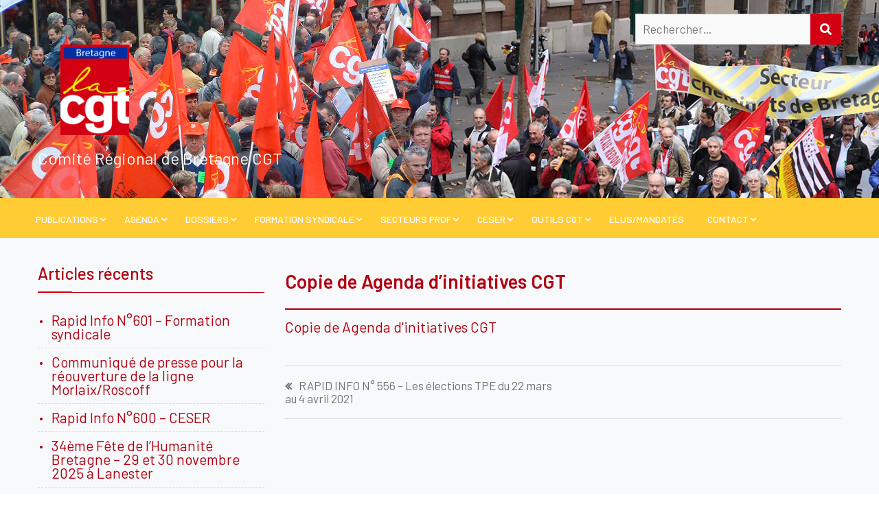

--- FILE ---
content_type: text/html; charset=UTF-8
request_url: https://cgt-bretagne.fr/2021/02/17/elections-dans-les-tpe-22-mars-au-4-avril-2021/copie-de-agenda-dinitiatives-cgt-3/
body_size: 12214
content:
<!DOCTYPE html>
<html lang="fr-FR"><head>
<meta charset="UTF-8">
<meta name="viewport" content="width=device-width, initial-scale=1">
<link rel="profile" href="http://gmpg.org/xfn/11">
<link rel="pingback" href="https://cgt-bretagne.fr/xmlrpc.php">
<title>Copie de Agenda d&rsquo;initiatives CGT &#8211; Comité Régional de Bretagne CGT</title>
<meta name='robots' content='max-image-preview:large' />
<style>img:is([sizes="auto" i], [sizes^="auto," i]) { contain-intrinsic-size: 3000px 1500px }</style>
<link rel='dns-prefetch' href='//cdn.wpcharms.com' />
<link rel='dns-prefetch' href='//fonts.googleapis.com' />
<link rel="alternate" type="application/rss+xml" title="Comité Régional de Bretagne CGT &raquo; Flux" href="https://cgt-bretagne.fr/feed/" />
<link rel="alternate" type="application/rss+xml" title="Comité Régional de Bretagne CGT &raquo; Flux des commentaires" href="https://cgt-bretagne.fr/comments/feed/" />
<link rel="alternate" type="application/rss+xml" title="Comité Régional de Bretagne CGT &raquo; Copie de Agenda d&rsquo;initiatives CGT Flux des commentaires" href="https://cgt-bretagne.fr/2021/02/17/elections-dans-les-tpe-22-mars-au-4-avril-2021/copie-de-agenda-dinitiatives-cgt-3/feed/" />
<!-- <link rel='stylesheet' id='wp-block-library-css' href='https://cgt-bretagne.fr/wp-includes/css/dist/block-library/style.min.css?ver=6.8.3' type='text/css' media='all' /> -->
<link rel="stylesheet" type="text/css" href="//cgt-bretagne.fr/wp-content/cache/wpfc-minified/g2tswrv5/aei71.css" media="all"/>
<style id='classic-theme-styles-inline-css' type='text/css'>
/*! This file is auto-generated */
.wp-block-button__link{color:#fff;background-color:#32373c;border-radius:9999px;box-shadow:none;text-decoration:none;padding:calc(.667em + 2px) calc(1.333em + 2px);font-size:1.125em}.wp-block-file__button{background:#32373c;color:#fff;text-decoration:none}
</style>
<style id='global-styles-inline-css' type='text/css'>
:root{--wp--preset--aspect-ratio--square: 1;--wp--preset--aspect-ratio--4-3: 4/3;--wp--preset--aspect-ratio--3-4: 3/4;--wp--preset--aspect-ratio--3-2: 3/2;--wp--preset--aspect-ratio--2-3: 2/3;--wp--preset--aspect-ratio--16-9: 16/9;--wp--preset--aspect-ratio--9-16: 9/16;--wp--preset--color--black: #000000;--wp--preset--color--cyan-bluish-gray: #abb8c3;--wp--preset--color--white: #ffffff;--wp--preset--color--pale-pink: #f78da7;--wp--preset--color--vivid-red: #cf2e2e;--wp--preset--color--luminous-vivid-orange: #ff6900;--wp--preset--color--luminous-vivid-amber: #fcb900;--wp--preset--color--light-green-cyan: #7bdcb5;--wp--preset--color--vivid-green-cyan: #00d084;--wp--preset--color--pale-cyan-blue: #8ed1fc;--wp--preset--color--vivid-cyan-blue: #0693e3;--wp--preset--color--vivid-purple: #9b51e0;--wp--preset--gradient--vivid-cyan-blue-to-vivid-purple: linear-gradient(135deg,rgba(6,147,227,1) 0%,rgb(155,81,224) 100%);--wp--preset--gradient--light-green-cyan-to-vivid-green-cyan: linear-gradient(135deg,rgb(122,220,180) 0%,rgb(0,208,130) 100%);--wp--preset--gradient--luminous-vivid-amber-to-luminous-vivid-orange: linear-gradient(135deg,rgba(252,185,0,1) 0%,rgba(255,105,0,1) 100%);--wp--preset--gradient--luminous-vivid-orange-to-vivid-red: linear-gradient(135deg,rgba(255,105,0,1) 0%,rgb(207,46,46) 100%);--wp--preset--gradient--very-light-gray-to-cyan-bluish-gray: linear-gradient(135deg,rgb(238,238,238) 0%,rgb(169,184,195) 100%);--wp--preset--gradient--cool-to-warm-spectrum: linear-gradient(135deg,rgb(74,234,220) 0%,rgb(151,120,209) 20%,rgb(207,42,186) 40%,rgb(238,44,130) 60%,rgb(251,105,98) 80%,rgb(254,248,76) 100%);--wp--preset--gradient--blush-light-purple: linear-gradient(135deg,rgb(255,206,236) 0%,rgb(152,150,240) 100%);--wp--preset--gradient--blush-bordeaux: linear-gradient(135deg,rgb(254,205,165) 0%,rgb(254,45,45) 50%,rgb(107,0,62) 100%);--wp--preset--gradient--luminous-dusk: linear-gradient(135deg,rgb(255,203,112) 0%,rgb(199,81,192) 50%,rgb(65,88,208) 100%);--wp--preset--gradient--pale-ocean: linear-gradient(135deg,rgb(255,245,203) 0%,rgb(182,227,212) 50%,rgb(51,167,181) 100%);--wp--preset--gradient--electric-grass: linear-gradient(135deg,rgb(202,248,128) 0%,rgb(113,206,126) 100%);--wp--preset--gradient--midnight: linear-gradient(135deg,rgb(2,3,129) 0%,rgb(40,116,252) 100%);--wp--preset--font-size--small: 13px;--wp--preset--font-size--medium: 20px;--wp--preset--font-size--large: 36px;--wp--preset--font-size--x-large: 42px;--wp--preset--spacing--20: 0.44rem;--wp--preset--spacing--30: 0.67rem;--wp--preset--spacing--40: 1rem;--wp--preset--spacing--50: 1.5rem;--wp--preset--spacing--60: 2.25rem;--wp--preset--spacing--70: 3.38rem;--wp--preset--spacing--80: 5.06rem;--wp--preset--shadow--natural: 6px 6px 9px rgba(0, 0, 0, 0.2);--wp--preset--shadow--deep: 12px 12px 50px rgba(0, 0, 0, 0.4);--wp--preset--shadow--sharp: 6px 6px 0px rgba(0, 0, 0, 0.2);--wp--preset--shadow--outlined: 6px 6px 0px -3px rgba(255, 255, 255, 1), 6px 6px rgba(0, 0, 0, 1);--wp--preset--shadow--crisp: 6px 6px 0px rgba(0, 0, 0, 1);}:where(.is-layout-flex){gap: 0.5em;}:where(.is-layout-grid){gap: 0.5em;}body .is-layout-flex{display: flex;}.is-layout-flex{flex-wrap: wrap;align-items: center;}.is-layout-flex > :is(*, div){margin: 0;}body .is-layout-grid{display: grid;}.is-layout-grid > :is(*, div){margin: 0;}:where(.wp-block-columns.is-layout-flex){gap: 2em;}:where(.wp-block-columns.is-layout-grid){gap: 2em;}:where(.wp-block-post-template.is-layout-flex){gap: 1.25em;}:where(.wp-block-post-template.is-layout-grid){gap: 1.25em;}.has-black-color{color: var(--wp--preset--color--black) !important;}.has-cyan-bluish-gray-color{color: var(--wp--preset--color--cyan-bluish-gray) !important;}.has-white-color{color: var(--wp--preset--color--white) !important;}.has-pale-pink-color{color: var(--wp--preset--color--pale-pink) !important;}.has-vivid-red-color{color: var(--wp--preset--color--vivid-red) !important;}.has-luminous-vivid-orange-color{color: var(--wp--preset--color--luminous-vivid-orange) !important;}.has-luminous-vivid-amber-color{color: var(--wp--preset--color--luminous-vivid-amber) !important;}.has-light-green-cyan-color{color: var(--wp--preset--color--light-green-cyan) !important;}.has-vivid-green-cyan-color{color: var(--wp--preset--color--vivid-green-cyan) !important;}.has-pale-cyan-blue-color{color: var(--wp--preset--color--pale-cyan-blue) !important;}.has-vivid-cyan-blue-color{color: var(--wp--preset--color--vivid-cyan-blue) !important;}.has-vivid-purple-color{color: var(--wp--preset--color--vivid-purple) !important;}.has-black-background-color{background-color: var(--wp--preset--color--black) !important;}.has-cyan-bluish-gray-background-color{background-color: var(--wp--preset--color--cyan-bluish-gray) !important;}.has-white-background-color{background-color: var(--wp--preset--color--white) !important;}.has-pale-pink-background-color{background-color: var(--wp--preset--color--pale-pink) !important;}.has-vivid-red-background-color{background-color: var(--wp--preset--color--vivid-red) !important;}.has-luminous-vivid-orange-background-color{background-color: var(--wp--preset--color--luminous-vivid-orange) !important;}.has-luminous-vivid-amber-background-color{background-color: var(--wp--preset--color--luminous-vivid-amber) !important;}.has-light-green-cyan-background-color{background-color: var(--wp--preset--color--light-green-cyan) !important;}.has-vivid-green-cyan-background-color{background-color: var(--wp--preset--color--vivid-green-cyan) !important;}.has-pale-cyan-blue-background-color{background-color: var(--wp--preset--color--pale-cyan-blue) !important;}.has-vivid-cyan-blue-background-color{background-color: var(--wp--preset--color--vivid-cyan-blue) !important;}.has-vivid-purple-background-color{background-color: var(--wp--preset--color--vivid-purple) !important;}.has-black-border-color{border-color: var(--wp--preset--color--black) !important;}.has-cyan-bluish-gray-border-color{border-color: var(--wp--preset--color--cyan-bluish-gray) !important;}.has-white-border-color{border-color: var(--wp--preset--color--white) !important;}.has-pale-pink-border-color{border-color: var(--wp--preset--color--pale-pink) !important;}.has-vivid-red-border-color{border-color: var(--wp--preset--color--vivid-red) !important;}.has-luminous-vivid-orange-border-color{border-color: var(--wp--preset--color--luminous-vivid-orange) !important;}.has-luminous-vivid-amber-border-color{border-color: var(--wp--preset--color--luminous-vivid-amber) !important;}.has-light-green-cyan-border-color{border-color: var(--wp--preset--color--light-green-cyan) !important;}.has-vivid-green-cyan-border-color{border-color: var(--wp--preset--color--vivid-green-cyan) !important;}.has-pale-cyan-blue-border-color{border-color: var(--wp--preset--color--pale-cyan-blue) !important;}.has-vivid-cyan-blue-border-color{border-color: var(--wp--preset--color--vivid-cyan-blue) !important;}.has-vivid-purple-border-color{border-color: var(--wp--preset--color--vivid-purple) !important;}.has-vivid-cyan-blue-to-vivid-purple-gradient-background{background: var(--wp--preset--gradient--vivid-cyan-blue-to-vivid-purple) !important;}.has-light-green-cyan-to-vivid-green-cyan-gradient-background{background: var(--wp--preset--gradient--light-green-cyan-to-vivid-green-cyan) !important;}.has-luminous-vivid-amber-to-luminous-vivid-orange-gradient-background{background: var(--wp--preset--gradient--luminous-vivid-amber-to-luminous-vivid-orange) !important;}.has-luminous-vivid-orange-to-vivid-red-gradient-background{background: var(--wp--preset--gradient--luminous-vivid-orange-to-vivid-red) !important;}.has-very-light-gray-to-cyan-bluish-gray-gradient-background{background: var(--wp--preset--gradient--very-light-gray-to-cyan-bluish-gray) !important;}.has-cool-to-warm-spectrum-gradient-background{background: var(--wp--preset--gradient--cool-to-warm-spectrum) !important;}.has-blush-light-purple-gradient-background{background: var(--wp--preset--gradient--blush-light-purple) !important;}.has-blush-bordeaux-gradient-background{background: var(--wp--preset--gradient--blush-bordeaux) !important;}.has-luminous-dusk-gradient-background{background: var(--wp--preset--gradient--luminous-dusk) !important;}.has-pale-ocean-gradient-background{background: var(--wp--preset--gradient--pale-ocean) !important;}.has-electric-grass-gradient-background{background: var(--wp--preset--gradient--electric-grass) !important;}.has-midnight-gradient-background{background: var(--wp--preset--gradient--midnight) !important;}.has-small-font-size{font-size: var(--wp--preset--font-size--small) !important;}.has-medium-font-size{font-size: var(--wp--preset--font-size--medium) !important;}.has-large-font-size{font-size: var(--wp--preset--font-size--large) !important;}.has-x-large-font-size{font-size: var(--wp--preset--font-size--x-large) !important;}
:where(.wp-block-post-template.is-layout-flex){gap: 1.25em;}:where(.wp-block-post-template.is-layout-grid){gap: 1.25em;}
:where(.wp-block-columns.is-layout-flex){gap: 2em;}:where(.wp-block-columns.is-layout-grid){gap: 2em;}
:root :where(.wp-block-pullquote){font-size: 1.5em;line-height: 1.6;}
</style>
<!-- <link rel='stylesheet' id='contact-form-7-css' href='https://cgt-bretagne.fr/wp-content/plugins/contact-form-7/includes/css/styles.css?ver=6.1.4' type='text/css' media='all' /> -->
<!-- <link rel='stylesheet' id='jquery-meanmenu-css' href='https://cgt-bretagne.fr/wp-content/themes/kumle/assets/third-party/meanmenu/meanmenu.css?ver=2.0.8' type='text/css' media='all' /> -->
<!-- <link rel='stylesheet' id='jquery-slick-css' href='https://cgt-bretagne.fr/wp-content/themes/kumle/assets/third-party/slick/slick.css?ver=1.6.0' type='text/css' media='all' /> -->
<!-- <link rel='stylesheet' id='font-awesome-css' href='https://cgt-bretagne.fr/wp-content/plugins/elementor/assets/lib/font-awesome/css/font-awesome.min.css?ver=4.7.0' type='text/css' media='all' /> -->
<!-- <link rel='stylesheet' id='chld_thm_cfg_parent-css' href='https://cgt-bretagne.fr/wp-content/themes/kumle/style.css?ver=6.8.3' type='text/css' media='all' /> -->
<link rel="stylesheet" type="text/css" href="//cgt-bretagne.fr/wp-content/cache/wpfc-minified/e1qelenz/aei71.css" media="all"/>
<link rel='stylesheet' id='kumle-fonts-css' href='//fonts.googleapis.com/css?family=Barlow%3A300%2C300i%2C400%2C400i%2C500%2C500i%2C600%2C600i%2C700%2C700i%2C800%2C800i%7CPlayfair+Display%3A400%2C400i%2C700%2C700i%2C900%2C900i&#038;subset=latin%2Clatin-ext' type='text/css' media='all' />
<!-- <link rel='stylesheet' id='font-awesome-css-css' href='https://cgt-bretagne.fr/wp-content/themes/kumle/assets/third-party/font-awesome/css/all.css?ver=5.15.4' type='text/css' media='all' /> -->
<!-- <link rel='stylesheet' id='font-awesome-shim-v4-css' href='https://cgt-bretagne.fr/wp-content/themes/kumle/assets/third-party/font-awesome/css/v4-shims.css?ver=5.15.4' type='text/css' media='all' /> -->
<!-- <link rel='stylesheet' id='kumle-style-css' href='https://cgt-bretagne.fr/wp-content/themes/cgt35/style.css?ver=1.0.4.1543928994' type='text/css' media='all' /> -->
<link rel="stylesheet" type="text/css" href="//cgt-bretagne.fr/wp-content/cache/wpfc-minified/lp451nwa/aei71.css" media="all"/>
<script src='//cgt-bretagne.fr/wp-content/cache/wpfc-minified/2ctru7b1/aei71.js' type="text/javascript"></script>
<!-- <script type="text/javascript" src="https://cgt-bretagne.fr/wp-includes/js/jquery/jquery.min.js?ver=3.7.1" id="jquery-core-js"></script> -->
<!-- <script type="text/javascript" src="https://cgt-bretagne.fr/wp-includes/js/jquery/jquery-migrate.min.js?ver=3.4.1" id="jquery-migrate-js"></script> -->
<link rel="https://api.w.org/" href="https://cgt-bretagne.fr/wp-json/" /><link rel="alternate" title="JSON" type="application/json" href="https://cgt-bretagne.fr/wp-json/wp/v2/media/8022" /><link rel="EditURI" type="application/rsd+xml" title="RSD" href="https://cgt-bretagne.fr/xmlrpc.php?rsd" />
<meta name="generator" content="WordPress 6.8.3" />
<link rel='shortlink' href='https://cgt-bretagne.fr/?p=8022' />
<link rel="alternate" title="oEmbed (JSON)" type="application/json+oembed" href="https://cgt-bretagne.fr/wp-json/oembed/1.0/embed?url=https%3A%2F%2Fcgt-bretagne.fr%2F2021%2F02%2F17%2Felections-dans-les-tpe-22-mars-au-4-avril-2021%2Fcopie-de-agenda-dinitiatives-cgt-3%2F" />
<link rel="alternate" title="oEmbed (XML)" type="text/xml+oembed" href="https://cgt-bretagne.fr/wp-json/oembed/1.0/embed?url=https%3A%2F%2Fcgt-bretagne.fr%2F2021%2F02%2F17%2Felections-dans-les-tpe-22-mars-au-4-avril-2021%2Fcopie-de-agenda-dinitiatives-cgt-3%2F&#038;format=xml" />
<meta name="generator" content="Elementor 3.34.3; features: additional_custom_breakpoints; settings: css_print_method-external, google_font-enabled, font_display-swap">
<style>
.e-con.e-parent:nth-of-type(n+4):not(.e-lazyloaded):not(.e-no-lazyload),
.e-con.e-parent:nth-of-type(n+4):not(.e-lazyloaded):not(.e-no-lazyload) * {
background-image: none !important;
}
@media screen and (max-height: 1024px) {
.e-con.e-parent:nth-of-type(n+3):not(.e-lazyloaded):not(.e-no-lazyload),
.e-con.e-parent:nth-of-type(n+3):not(.e-lazyloaded):not(.e-no-lazyload) * {
background-image: none !important;
}
}
@media screen and (max-height: 640px) {
.e-con.e-parent:nth-of-type(n+2):not(.e-lazyloaded):not(.e-no-lazyload),
.e-con.e-parent:nth-of-type(n+2):not(.e-lazyloaded):not(.e-no-lazyload) * {
background-image: none !important;
}
}
</style>
<link rel="icon" href="https://cgt-bretagne.fr/wp-content/uploads/2018/12/cropped-logo-cgt-Copie-32x32.png" sizes="32x32" />
<link rel="icon" href="https://cgt-bretagne.fr/wp-content/uploads/2018/12/cropped-logo-cgt-Copie-192x192.png" sizes="192x192" />
<link rel="apple-touch-icon" href="https://cgt-bretagne.fr/wp-content/uploads/2018/12/cropped-logo-cgt-Copie-180x180.png" />
<meta name="msapplication-TileImage" content="https://cgt-bretagne.fr/wp-content/uploads/2018/12/cropped-logo-cgt-Copie-270x270.png" />
</head>
<body class="attachment wp-singular attachment-template-default single single-attachment postid-8022 attachmentid-8022 attachment-pdf wp-custom-logo wp-theme-kumle wp-child-theme-cgt35 global-layout-left-sidebar elementor-default elementor-kit-9681">
<div id="page" class="site">
<header id="masthead" class="site-header" role="banner">            <div class="head-wrap">
<div class="container">
<div class="site-branding">
<a href="https://cgt-bretagne.fr/" class="custom-logo-link" rel="home"><img fetchpriority="high" width="428" height="566" src="https://cgt-bretagne.fr/wp-content/uploads/2018/12/cropped-logo-cgt-1.png" class="custom-logo" alt="Comité Régional de Bretagne CGT" decoding="async" srcset="https://cgt-bretagne.fr/wp-content/uploads/2018/12/cropped-logo-cgt-1.png 428w, https://cgt-bretagne.fr/wp-content/uploads/2018/12/cropped-logo-cgt-1-227x300.png 227w" sizes="(max-width: 428px) 100vw, 428px" /></a>
<p class="site-description">Comité Régional de Bretagne CGT</p>
</div><!-- .site-branding -->
<div class="search-social">
<div class="top-search-form">
<form role="search" method="get" class="search-form" action="https://cgt-bretagne.fr/">
<label>
<span class="screen-reader-text">Rechercher :</span>
<input type="search" class="search-field" placeholder="Rechercher…" value="" name="s" />
</label>
<button type="submit" class="search-submit">
<i class="fa fa-search"></i>
<span class="screen-reader-text">Rechercher</span>
</button>
</form>                            </div>
</div>
</div>
</div>
<div class="navigation-wrap">
<div class="container">
<div id="main-nav" class="clear-fix">
<nav id="site-navigation" class="main-navigation" role="navigation">
<div class="wrap-menu-content">
<div class="menu-menu_nav-container"><ul id="primary-menu" class="menu"><li id="menu-item-9883" class="menu-item menu-item-type-post_type menu-item-object-page menu-item-has-children menu-item-9883"><a href="https://cgt-bretagne.fr/publications/">PUBLICATIONS</a>
<ul class="sub-menu">
<li id="menu-item-9886" class="menu-item menu-item-type-post_type menu-item-object-page menu-item-9886"><a href="https://cgt-bretagne.fr/resonances/">RESONANCES</a></li>
<li id="menu-item-42" class="menu-item menu-item-type-post_type menu-item-object-page menu-item-has-children menu-item-42"><a href="https://cgt-bretagne.fr/actualites/">RAPID INFO</a>
<ul class="sub-menu">
<li id="menu-item-11548" class="menu-item menu-item-type-post_type menu-item-object-page menu-item-11548"><a href="https://cgt-bretagne.fr/2026-2/">2026</a></li>
<li id="menu-item-10309" class="menu-item menu-item-type-post_type menu-item-object-page menu-item-10309"><a href="https://cgt-bretagne.fr/2025-2/">2025</a></li>
<li id="menu-item-9398" class="menu-item menu-item-type-post_type menu-item-object-page menu-item-9398"><a href="https://cgt-bretagne.fr/2024/01/11/2024-2/">2024</a></li>
<li id="menu-item-8817" class="menu-item menu-item-type-post_type menu-item-object-page menu-item-8817"><a href="https://cgt-bretagne.fr/2023-2/">2023</a></li>
<li id="menu-item-8381" class="menu-item menu-item-type-post_type menu-item-object-page menu-item-8381"><a href="https://cgt-bretagne.fr/2022-2/">2022</a></li>
<li id="menu-item-7878" class="menu-item menu-item-type-post_type menu-item-object-page menu-item-7878"><a href="https://cgt-bretagne.fr/2021-2/">2021</a></li>
<li id="menu-item-7454" class="menu-item menu-item-type-post_type menu-item-object-page menu-item-7454"><a href="https://cgt-bretagne.fr/2020-2/">2020</a></li>
<li id="menu-item-2262" class="menu-item menu-item-type-post_type menu-item-object-page menu-item-2262"><a href="https://cgt-bretagne.fr/2019-2/">2019</a></li>
<li id="menu-item-2261" class="menu-item menu-item-type-post_type menu-item-object-page menu-item-2261"><a href="https://cgt-bretagne.fr/2018-3/">2018</a></li>
<li id="menu-item-2274" class="menu-item menu-item-type-post_type menu-item-object-page menu-item-2274"><a href="https://cgt-bretagne.fr/2017-4/">2017</a></li>
<li id="menu-item-2275" class="menu-item menu-item-type-post_type menu-item-object-page menu-item-2275"><a href="https://cgt-bretagne.fr/2017-3/">2016</a></li>
<li id="menu-item-2279" class="menu-item menu-item-type-post_type menu-item-object-page menu-item-2279"><a href="https://cgt-bretagne.fr/2015-2/">2015</a></li>
<li id="menu-item-2288" class="menu-item menu-item-type-post_type menu-item-object-page menu-item-2288"><a href="https://cgt-bretagne.fr/2014-2/">2014</a></li>
<li id="menu-item-2290" class="menu-item menu-item-type-post_type menu-item-object-page menu-item-2290"><a href="https://cgt-bretagne.fr/2017-2/">2013</a></li>
<li id="menu-item-2289" class="menu-item menu-item-type-post_type menu-item-object-page menu-item-2289"><a href="https://cgt-bretagne.fr/2012-2/">2012</a></li>
<li id="menu-item-2298" class="menu-item menu-item-type-post_type menu-item-object-page menu-item-2298"><a href="https://cgt-bretagne.fr/2011-2/">2011</a></li>
<li id="menu-item-2306" class="menu-item menu-item-type-post_type menu-item-object-page menu-item-2306"><a href="https://cgt-bretagne.fr/2010-4/">2010</a></li>
<li id="menu-item-2315" class="menu-item menu-item-type-post_type menu-item-object-page menu-item-2315"><a href="https://cgt-bretagne.fr/2009-2/">2009</a></li>
<li id="menu-item-2314" class="menu-item menu-item-type-post_type menu-item-object-page menu-item-2314"><a href="https://cgt-bretagne.fr/2008-2/">2008</a></li>
<li id="menu-item-2313" class="menu-item menu-item-type-post_type menu-item-object-page menu-item-2313"><a href="https://cgt-bretagne.fr/2007-2/">2007</a></li>
</ul>
</li>
<li id="menu-item-5686" class="menu-item menu-item-type-taxonomy menu-item-object-category menu-item-5686"><a href="https://cgt-bretagne.fr/category/comuniques/">Communiqués</a></li>
</ul>
</li>
<li id="menu-item-41" class="menu-item menu-item-type-post_type menu-item-object-page menu-item-has-children menu-item-41"><a href="https://cgt-bretagne.fr/?p=27">Agenda</a>
<ul class="sub-menu">
<li id="menu-item-48" class="menu-item menu-item-type-post_type menu-item-object-page menu-item-48"><a href="https://cgt-bretagne.fr/je/">Journée d’étude</a></li>
<li id="menu-item-51" class="menu-item menu-item-type-post_type menu-item-object-page menu-item-51"><a href="https://cgt-bretagne.fr/2018/12/05/journee-actions/">Journée d&rsquo;actions</a></li>
</ul>
</li>
<li id="menu-item-39" class="menu-item menu-item-type-post_type menu-item-object-page menu-item-has-children menu-item-39"><a href="https://cgt-bretagne.fr/dossiers/">Dossiers</a>
<ul class="sub-menu">
<li id="menu-item-71" class="menu-item menu-item-type-post_type menu-item-object-page menu-item-71"><a href="https://cgt-bretagne.fr/dialogue-social-territorial/">Activité Cgt en Territoire</a></li>
<li id="menu-item-74" class="menu-item menu-item-type-post_type menu-item-object-page menu-item-has-children menu-item-74"><a href="https://cgt-bretagne.fr/conference-regional/">Conférence Régionale</a>
<ul class="sub-menu">
<li id="menu-item-9649" class="menu-item menu-item-type-post_type menu-item-object-page menu-item-9649"><a href="https://cgt-bretagne.fr/la-17-eme-conference-regionale-2024/">La 17 ème Conférence Régionale – 2024</a></li>
<li id="menu-item-7938" class="menu-item menu-item-type-post_type menu-item-object-page menu-item-7938"><a href="https://cgt-bretagne.fr/la-16-eme-conference-regionale-2021/">La 16 ème Conférence Régionale – 2021</a></li>
<li id="menu-item-1099" class="menu-item menu-item-type-post_type menu-item-object-page menu-item-1099"><a href="https://cgt-bretagne.fr/la-15-eme-conference-regionale/">La 15 ème Conférence Régionale – 2016</a></li>
<li id="menu-item-1100" class="menu-item menu-item-type-post_type menu-item-object-page menu-item-1100"><a href="https://cgt-bretagne.fr/la-14-eme-conference-regionale/">La 14 ème Conférence Régionale – 2012</a></li>
<li id="menu-item-1101" class="menu-item menu-item-type-post_type menu-item-object-page menu-item-1101"><a href="https://cgt-bretagne.fr/la-13-eme-conference-regionale/">La 13 ème Conférence Régionale – 2007</a></li>
</ul>
</li>
<li id="menu-item-4053" class="menu-item menu-item-type-post_type menu-item-object-page menu-item-has-children menu-item-4053"><a href="https://cgt-bretagne.fr/les-dossiers-regionaux/">Les Dossiers Régionaux</a>
<ul class="sub-menu">
<li id="menu-item-9846" class="menu-item menu-item-type-post_type menu-item-object-page menu-item-9846"><a href="https://cgt-bretagne.fr/logement/">Logement</a></li>
<li id="menu-item-9917" class="menu-item menu-item-type-post_type menu-item-object-page menu-item-has-children menu-item-9917"><a href="https://cgt-bretagne.fr/tpe-tres-petites-entreprises/">TPE – Très Petites Entreprises</a>
<ul class="sub-menu">
<li id="menu-item-9920" class="menu-item menu-item-type-post_type menu-item-object-page menu-item-9920"><a href="https://cgt-bretagne.fr/les-elections-tpe-2024/">Les élections TPE 2024</a></li>
</ul>
</li>
<li id="menu-item-3751" class="menu-item menu-item-type-post_type menu-item-object-page menu-item-has-children menu-item-3751"><a href="https://cgt-bretagne.fr/dialogue-social-artisanat/">Dialogue Social Artisanat</a>
<ul class="sub-menu">
<li id="menu-item-3756" class="menu-item menu-item-type-post_type menu-item-object-page menu-item-3756"><a href="https://cgt-bretagne.fr/2019/01/31/special-dialogue-social-artisanat-en-bretagne-2/">Spécial Dialogue Social Artisanat en Bretagne</a></li>
</ul>
</li>
<li id="menu-item-3794" class="menu-item menu-item-type-post_type menu-item-object-page menu-item-has-children menu-item-3794"><a href="https://cgt-bretagne.fr/lenergie-en-bretagne/">L’énergie en Bretagne</a>
<ul class="sub-menu">
<li id="menu-item-3811" class="menu-item menu-item-type-post_type menu-item-object-page menu-item-3811"><a href="https://cgt-bretagne.fr/2019/01/31/communique-du-comite-regional-c-g-t-bretagne-a-lissue-de-la-conference-regionale-de-lenergie-du-24-septembre-a-rennes-et-la-lettre-ouverte-aux-senateurs/">COMMUNIQUE du Comité Régional C.G.T. Bretagne A l’issue de la Conférence Régionale de l’énergie du 24 septembre à Rennes et la lettre ouverte aux Sénateurs</a></li>
<li id="menu-item-3810" class="menu-item menu-item-type-post_type menu-item-object-page menu-item-3810"><a href="https://cgt-bretagne.fr/le-comite-regional-c-g-t-de-bretagne-interpelle/">Le Comité Régional C.G.T. de Bretagne interpelle</a></li>
<li id="menu-item-3809" class="menu-item menu-item-type-post_type menu-item-object-page menu-item-3809"><a href="https://cgt-bretagne.fr/la-cgt-sinscrit-dans-le-debat-sur-la-politique-energetique/">La CGT s’inscrit dans le débat sur la politique énergétique</a></li>
<li id="menu-item-3829" class="menu-item menu-item-type-post_type menu-item-object-page menu-item-3829"><a href="https://cgt-bretagne.fr/assise-nationale-pour-une-filiere-francaise-de-deconstruction-des-navires/">Assises Nationales pour une filière française de déconstruction des navires</a></li>
<li id="menu-item-3828" class="menu-item menu-item-type-post_type menu-item-object-page menu-item-3828"><a href="https://cgt-bretagne.fr/la-presse-du-13-avril-2011-sur-les-assises-nationales-pour-une-filiere-deconstruction-des-navires/">La presse du 13 avril 2011 sur les assises nationales pour une filière Déconstruction des Navires</a></li>
<li id="menu-item-3827" class="menu-item menu-item-type-post_type menu-item-object-page menu-item-3827"><a href="https://cgt-bretagne.fr/les-photos/">Les Photos</a></li>
</ul>
</li>
<li id="menu-item-87" class="menu-item menu-item-type-post_type menu-item-object-page menu-item-87"><a href="https://cgt-bretagne.fr/egalite-professionnelle/">Egalité Professionnelle</a></li>
</ul>
</li>
</ul>
</li>
<li id="menu-item-55" class="menu-item menu-item-type-post_type menu-item-object-page menu-item-has-children menu-item-55"><a href="https://cgt-bretagne.fr/format-syndical/">Formation Syndicale</a>
<ul class="sub-menu">
<li id="menu-item-1426" class="menu-item menu-item-type-post_type menu-item-object-page menu-item-1426"><a href="https://cgt-bretagne.fr/l-offre/">L’ Offre De Formation Syndicale</a></li>
<li id="menu-item-1427" class="menu-item menu-item-type-post_type menu-item-object-page menu-item-has-children menu-item-1427"><a href="https://cgt-bretagne.fr/brochure-2/">Les formations syndicales</a>
<ul class="sub-menu">
<li id="menu-item-8726" class="menu-item menu-item-type-post_type menu-item-object-page menu-item-8726"><a href="https://cgt-bretagne.fr/focus-sur-20-formations-syndicales/">Focus sur 20 formations</a></li>
<li id="menu-item-8703" class="menu-item menu-item-type-post_type menu-item-object-page menu-item-8703"><a href="https://cgt-bretagne.fr/formations-issto/">Formations ISSTO</a></li>
<li id="menu-item-8764" class="menu-item menu-item-type-post_type menu-item-object-page menu-item-8764"><a href="https://cgt-bretagne.fr/formations-prudis-pour-les-conseillers-prudhomme/">Formations PRUDIS</a></li>
</ul>
</li>
</ul>
</li>
<li id="menu-item-38" class="menu-item menu-item-type-post_type menu-item-object-page menu-item-has-children menu-item-38"><a href="https://cgt-bretagne.fr/secteur-pro/">Secteurs PROF</a>
<ul class="sub-menu">
<li id="menu-item-140" class="menu-item menu-item-type-post_type menu-item-object-page menu-item-140"><a href="https://cgt-bretagne.fr/agro/">Agro</a></li>
<li id="menu-item-134" class="menu-item menu-item-type-post_type menu-item-object-page menu-item-134"><a href="https://cgt-bretagne.fr/banques-et-assurances/">Banques et Assurances</a></li>
<li id="menu-item-130" class="menu-item menu-item-type-post_type menu-item-object-page menu-item-130"><a href="https://cgt-bretagne.fr/cheminot/">Cheminots</a></li>
<li id="menu-item-141" class="menu-item menu-item-type-post_type menu-item-object-page menu-item-141"><a href="https://cgt-bretagne.fr/chimie/">CHIMIE</a></li>
<li id="menu-item-143" class="menu-item menu-item-type-post_type menu-item-object-page menu-item-143"><a href="https://cgt-bretagne.fr/commerce/">Commerce</a></li>
<li id="menu-item-133" class="menu-item menu-item-type-post_type menu-item-object-page menu-item-133"><a href="https://cgt-bretagne.fr/construction/">Construction</a></li>
<li id="menu-item-132" class="menu-item menu-item-type-post_type menu-item-object-page menu-item-132"><a href="https://cgt-bretagne.fr/equipement-fnee/">Equipement</a></li>
<li id="menu-item-136" class="menu-item menu-item-type-post_type menu-item-object-page menu-item-136"><a href="https://cgt-bretagne.fr/fapt/">FAPT</a></li>
<li id="menu-item-129" class="menu-item menu-item-type-post_type menu-item-object-page menu-item-129"><a href="https://cgt-bretagne.fr/ferc/">FERC</a></li>
<li id="menu-item-146" class="menu-item menu-item-type-post_type menu-item-object-page menu-item-146"><a href="https://cgt-bretagne.fr/finances/">Finances</a></li>
<li id="menu-item-155" class="menu-item menu-item-type-post_type menu-item-object-page menu-item-155"><a href="https://cgt-bretagne.fr/filpac/">FILPAC</a></li>
<li id="menu-item-131" class="menu-item menu-item-type-post_type menu-item-object-page menu-item-131"><a href="https://cgt-bretagne.fr/marins/">Marins</a></li>
<li id="menu-item-135" class="menu-item menu-item-type-post_type menu-item-object-page menu-item-135"><a href="https://cgt-bretagne.fr/metaux/">Métaux</a></li>
<li id="menu-item-139" class="menu-item menu-item-type-post_type menu-item-object-page menu-item-139"><a href="https://cgt-bretagne.fr/mines-energie/">Mines Energie</a></li>
<li id="menu-item-144" class="menu-item menu-item-type-post_type menu-item-object-page menu-item-144"><a href="https://cgt-bretagne.fr/org-sociaux/">Org. Sociaux</a></li>
<li id="menu-item-149" class="menu-item menu-item-type-post_type menu-item-object-page menu-item-149"><a href="https://cgt-bretagne.fr/ports-et-docks/">Ports et Docks</a></li>
<li id="menu-item-9958" class="menu-item menu-item-type-post_type menu-item-object-page menu-item-9958"><a href="https://cgt-bretagne.fr/sante-3/">Santé</a></li>
<li id="menu-item-152" class="menu-item menu-item-type-post_type menu-item-object-page menu-item-152"><a href="https://cgt-bretagne.fr/services-publics/">Serv.Publics</a></li>
<li id="menu-item-142" class="menu-item menu-item-type-post_type menu-item-object-page menu-item-142"><a href="https://cgt-bretagne.fr/spectacle/">Spectacle</a></li>
<li id="menu-item-137" class="menu-item menu-item-type-post_type menu-item-object-page menu-item-137"><a href="https://cgt-bretagne.fr/transport/">Transport</a></li>
<li id="menu-item-138" class="menu-item menu-item-type-post_type menu-item-object-page menu-item-138"><a href="https://cgt-bretagne.fr/travailleurs-de-letat/">Trav. l’État</a></li>
</ul>
</li>
<li id="menu-item-185" class="menu-item menu-item-type-post_type menu-item-object-page menu-item-has-children menu-item-185"><a href="https://cgt-bretagne.fr/ceser/">CESER</a>
<ul class="sub-menu">
<li id="menu-item-672" class="menu-item menu-item-type-post_type menu-item-object-page menu-item-672"><a href="https://cgt-bretagne.fr/lagenda-du-ceser/">L’Agenda Du Ceser</a></li>
<li id="menu-item-686" class="menu-item menu-item-type-post_type menu-item-object-page menu-item-686"><a href="https://cgt-bretagne.fr/presentation-general/">Présentation Générale</a></li>
<li id="menu-item-671" class="menu-item menu-item-type-post_type menu-item-object-page menu-item-has-children menu-item-671"><a href="https://cgt-bretagne.fr/le-groupe-cgt/">Le Groupe CGT</a>
<ul class="sub-menu">
<li id="menu-item-10980" class="menu-item menu-item-type-post_type menu-item-object-page menu-item-10980"><a href="https://cgt-bretagne.fr/2025-modification-de-la-delegation-ceser-bis/">2025 – Modification de la délégation Ceser – bis</a></li>
<li id="menu-item-10483" class="menu-item menu-item-type-post_type menu-item-object-page menu-item-10483"><a href="https://cgt-bretagne.fr/https-cgt-bretagne-fr-wp-content-uploads-2025-04-2025-delegation-du-ceser-avec-photos-pdf/">2025 – Modification de la délégation Ceser</a></li>
<li id="menu-item-9626" class="menu-item menu-item-type-post_type menu-item-object-page menu-item-9626"><a href="https://cgt-bretagne.fr/2024-la-nouvelle-delegation-ceser/">2024 – La nouvelle délégation CGT au CESER</a></li>
<li id="menu-item-699" class="menu-item menu-item-type-post_type menu-item-object-page menu-item-699"><a href="https://cgt-bretagne.fr/2018/12/11/secer/">2018 – La nouvelle délégation CGT au CESER</a></li>
<li id="menu-item-706" class="menu-item menu-item-type-post_type menu-item-object-page menu-item-706"><a href="https://cgt-bretagne.fr/2018/12/12/2016-la-nouvelle-delegation-cgt-au-ceser/">2016 – La nouvelle délégation CGT au CESER</a></li>
<li id="menu-item-711" class="menu-item menu-item-type-post_type menu-item-object-page menu-item-711"><a href="https://cgt-bretagne.fr/2018/12/12/2013-la-nouvelle-delegation-cgt-au-ceser/">2013 – La nouvelle délégation CGT au CESER</a></li>
<li id="menu-item-716" class="menu-item menu-item-type-post_type menu-item-object-page menu-item-716"><a href="https://cgt-bretagne.fr/la-nouvelle-delegation-cgt-au-cesr-2007/">La nouvelle délégation CGT au CESR 2007</a></li>
</ul>
</li>
<li id="menu-item-670" class="menu-item menu-item-type-post_type menu-item-object-page menu-item-670"><a href="https://cgt-bretagne.fr/les-avis-du-ceser/">Les Avis Du Ceser</a></li>
<li id="menu-item-669" class="menu-item menu-item-type-post_type menu-item-object-page menu-item-has-children menu-item-669"><a href="https://cgt-bretagne.fr/2018/12/11/les-intervention-cgt/">Les Interventions CGT</a>
<ul class="sub-menu">
<li id="menu-item-9634" class="menu-item menu-item-type-post_type menu-item-object-page menu-item-9634"><a href="https://cgt-bretagne.fr/ceser-2024/">Ceser 2024</a></li>
<li id="menu-item-9287" class="menu-item menu-item-type-post_type menu-item-object-page menu-item-9287"><a href="https://cgt-bretagne.fr/ceser-2023/">Ceser 2023</a></li>
<li id="menu-item-8423" class="menu-item menu-item-type-post_type menu-item-object-page menu-item-8423"><a href="https://cgt-bretagne.fr/ceser-2022/">Ceser 2022</a></li>
<li id="menu-item-7917" class="menu-item menu-item-type-post_type menu-item-object-page menu-item-7917"><a href="https://cgt-bretagne.fr/ceser-2021/">Ceser 2021</a></li>
<li id="menu-item-7918" class="menu-item menu-item-type-post_type menu-item-object-page menu-item-7918"><a href="https://cgt-bretagne.fr/ceser-2020/">Ceser 2020</a></li>
<li id="menu-item-7919" class="menu-item menu-item-type-post_type menu-item-object-page menu-item-7919"><a href="https://cgt-bretagne.fr/ceser-2019-2/">Ceser 2019</a></li>
<li id="menu-item-809" class="menu-item menu-item-type-post_type menu-item-object-page menu-item-809"><a href="https://cgt-bretagne.fr/2018-2/">Ceser 2018</a></li>
<li id="menu-item-812" class="menu-item menu-item-type-post_type menu-item-object-page menu-item-812"><a href="https://cgt-bretagne.fr/ceser-2017/">Ceser 2017</a></li>
<li id="menu-item-815" class="menu-item menu-item-type-post_type menu-item-object-page menu-item-815"><a href="https://cgt-bretagne.fr/ceser-2016/">Ceser 2016</a></li>
<li id="menu-item-818" class="menu-item menu-item-type-post_type menu-item-object-page menu-item-818"><a href="https://cgt-bretagne.fr/ceser-2015/">Ceser 2015</a></li>
<li id="menu-item-835" class="menu-item menu-item-type-post_type menu-item-object-page menu-item-835"><a href="https://cgt-bretagne.fr/ceser-2014/">Ceser 2014</a></li>
<li id="menu-item-860" class="menu-item menu-item-type-post_type menu-item-object-page menu-item-860"><a href="https://cgt-bretagne.fr/ceser-2013/">Ceser 2013</a></li>
<li id="menu-item-891" class="menu-item menu-item-type-post_type menu-item-object-page menu-item-891"><a href="https://cgt-bretagne.fr/ceser-2012/">Ceser 2012</a></li>
<li id="menu-item-919" class="menu-item menu-item-type-post_type menu-item-object-page menu-item-919"><a href="https://cgt-bretagne.fr/ceser-2011/">Ceser 2011</a></li>
<li id="menu-item-938" class="menu-item menu-item-type-post_type menu-item-object-page menu-item-938"><a href="https://cgt-bretagne.fr/cerser-2010/">Ceser 2010</a></li>
<li id="menu-item-968" class="menu-item menu-item-type-post_type menu-item-object-page menu-item-968"><a href="https://cgt-bretagne.fr/ceser-2009/">Ceser 2009</a></li>
<li id="menu-item-992" class="menu-item menu-item-type-post_type menu-item-object-page menu-item-992"><a href="https://cgt-bretagne.fr/ceser-2008/">Ceser 2008</a></li>
<li id="menu-item-1028" class="menu-item menu-item-type-post_type menu-item-object-page menu-item-1028"><a href="https://cgt-bretagne.fr/ceser-2007/">Ceser 2007</a></li>
<li id="menu-item-1055" class="menu-item menu-item-type-post_type menu-item-object-page menu-item-1055"><a href="https://cgt-bretagne.fr/ceser-2006/">Ceser 2006</a></li>
</ul>
</li>
</ul>
</li>
<li id="menu-item-167" class="menu-item menu-item-type-post_type menu-item-object-page menu-item-has-children menu-item-167"><a href="https://cgt-bretagne.fr/autres/">Outils CGT</a>
<ul class="sub-menu">
<li id="menu-item-4056" class="menu-item menu-item-type-post_type menu-item-object-page menu-item-has-children menu-item-4056"><a href="https://cgt-bretagne.fr/les-collectifs-regionaux/">Les Collectifs Régionaux</a>
<ul class="sub-menu">
<li id="menu-item-9776" class="menu-item menu-item-type-post_type menu-item-object-page menu-item-9776"><a href="https://cgt-bretagne.fr/collectif-regional-logement/">Collectif régional LOGEMENT</a></li>
<li id="menu-item-4268" class="menu-item menu-item-type-custom menu-item-object-custom menu-item-has-children menu-item-4268"><a href="https://cgt-bretagne.fr/mer/">Collectif régional Mer/Travail</a>
<ul class="sub-menu">
<li id="menu-item-7000" class="menu-item menu-item-type-post_type menu-item-object-page menu-item-7000"><a href="https://cgt-bretagne.fr/site-travail-mer/">Site Mer/Travail</a></li>
<li id="menu-item-4401" class="menu-item menu-item-type-post_type menu-item-object-page menu-item-4401"><a href="https://cgt-bretagne.fr/la-filiere-de-deconstruction-des-navires/">La filière de déconstruction des navires</a></li>
</ul>
</li>
<li id="menu-item-4982" class="menu-item menu-item-type-post_type menu-item-object-page menu-item-4982"><a href="https://cgt-bretagne.fr/formation-professionnelle-2/">Collectif régional Formation Professionnelle</a></li>
<li id="menu-item-4926" class="menu-item menu-item-type-post_type menu-item-object-page menu-item-has-children menu-item-4926"><a href="https://cgt-bretagne.fr/protection-sociale/">Santé</a>
<ul class="sub-menu">
<li id="menu-item-1215" class="menu-item menu-item-type-post_type menu-item-object-page menu-item-has-children menu-item-1215"><a href="https://cgt-bretagne.fr/protection-social/">Protection Sociale</a>
<ul class="sub-menu">
<li id="menu-item-1220" class="menu-item menu-item-type-post_type menu-item-object-page menu-item-1220"><a href="https://cgt-bretagne.fr/anact/">ANACT</a></li>
<li id="menu-item-1216" class="menu-item menu-item-type-post_type menu-item-object-page menu-item-1216"><a href="https://cgt-bretagne.fr/carsat/">CARSAT</a></li>
<li id="menu-item-1217" class="menu-item menu-item-type-post_type menu-item-object-page menu-item-1217"><a href="https://cgt-bretagne.fr/comite-technique-regional-ctr/">Comité Technique Régional – CTR</a></li>
<li id="menu-item-1219" class="menu-item menu-item-type-post_type menu-item-object-page menu-item-1219"><a href="https://cgt-bretagne.fr/observatoire-regionale-sante-au-travail/">Observatoire Régionale Santé au Travail</a></li>
</ul>
</li>
<li id="menu-item-66" class="menu-item menu-item-type-post_type menu-item-object-page menu-item-has-children menu-item-66"><a href="https://cgt-bretagne.fr/sante/">Collectif Travail Santé</a>
<ul class="sub-menu">
<li id="menu-item-4228" class="menu-item menu-item-type-post_type menu-item-object-page menu-item-4228"><a href="https://cgt-bretagne.fr/medecine-du-travail/">Médecine du travail</a></li>
<li id="menu-item-4226" class="menu-item menu-item-type-custom menu-item-object-custom menu-item-4226"><a href="https://www.cgt-bretagne-sante-travail.fr/index.htm">Site Travail Sante</a></li>
</ul>
</li>
<li id="menu-item-4923" class="menu-item menu-item-type-post_type menu-item-object-page menu-item-4923"><a href="https://cgt-bretagne.fr/2019/02/08/politique-de-sante/">Collectif régional Politique de Santé</a></li>
</ul>
</li>
</ul>
</li>
<li id="menu-item-4410" class="menu-item menu-item-type-post_type menu-item-object-page menu-item-has-children menu-item-4410"><a href="https://cgt-bretagne.fr/indecosa/">Indecosa</a>
<ul class="sub-menu">
<li id="menu-item-4231" class="menu-item menu-item-type-custom menu-item-object-custom menu-item-has-children menu-item-4231"><a href="http://www.indecosa.cgt.fr">Défense des Consommateurs</a>
<ul class="sub-menu">
<li id="menu-item-4235" class="menu-item menu-item-type-post_type menu-item-object-page menu-item-4235"><a href="https://cgt-bretagne.fr/2019/02/05/reforme-de-la-loi-galland/">Réforme de la loi Galland</a></li>
</ul>
</li>
</ul>
</li>
<li id="menu-item-4050" class="menu-item menu-item-type-post_type menu-item-object-page menu-item-has-children menu-item-4050"><a href="https://cgt-bretagne.fr/institut-dhistoire-sociale-de-bretagne/">Institut d’histoire Sociale de Bretagne</a>
<ul class="sub-menu">
<li id="menu-item-4406" class="menu-item menu-item-type-post_type menu-item-object-page menu-item-has-children menu-item-4406"><a href="https://cgt-bretagne.fr/actualites-2/">Actualités</a>
<ul class="sub-menu">
<li id="menu-item-4162" class="menu-item menu-item-type-post_type menu-item-object-page menu-item-4162"><a href="https://cgt-bretagne.fr/li-h-s-b-un-outil-c-g-t-2/">L’I.H.S.B., un outil C.G.T.</a></li>
<li id="menu-item-3944" class="menu-item menu-item-type-post_type menu-item-object-page menu-item-3944"><a href="https://cgt-bretagne.fr/le-cahier-sur-le-20-eme-aniversaire-de-lassociation-2/">Le cahier sur le 20 ème aniversaire de l’association</a></li>
<li id="menu-item-3945" class="menu-item menu-item-type-post_type menu-item-object-page menu-item-3945"><a href="https://cgt-bretagne.fr/le-cahier-sur-le-20-eme-aniversaire-de-lassociation/">Le cahier sur le 20 ème aniversaire de l’association</a></li>
</ul>
</li>
<li id="menu-item-4061" class="menu-item menu-item-type-post_type menu-item-object-page menu-item-4061"><a href="https://cgt-bretagne.fr/cahiers/">Cahiers</a></li>
<li id="menu-item-11040" class="menu-item menu-item-type-post_type menu-item-object-page menu-item-11040"><a href="https://cgt-bretagne.fr/membres-du-ca-et-cfc-ihsb/">Membres du CA et CFC IHSB</a></li>
<li id="menu-item-3852" class="menu-item menu-item-type-post_type menu-item-object-page menu-item-3852"><a href="https://cgt-bretagne.fr/conseil-dadministration/">Conseil d’Administration et Assemblée Générale</a></li>
<li id="menu-item-9807" class="menu-item menu-item-type-post_type menu-item-object-page menu-item-9807"><a href="https://cgt-bretagne.fr/lettre-aux-adherents-ihs-cgt-22/">Lettre aux adhérents IHS CGT 22</a></li>
<li id="menu-item-9296" class="menu-item menu-item-type-post_type menu-item-object-post menu-item-9296"><a href="https://cgt-bretagne.fr/2023/09/18/lettre-aux-adherents-ihs-cgt-29/">Lettre aux adhérents IHS CGT 29</a></li>
<li id="menu-item-8216" class="menu-item menu-item-type-post_type menu-item-object-post menu-item-8216"><a href="https://cgt-bretagne.fr/2021/10/11/n1-lettre-aux-adherents-ihs-cgt-35/">Lettre aux adhérents IHS CGT 35</a></li>
<li id="menu-item-8257" class="menu-item menu-item-type-post_type menu-item-object-page menu-item-8257"><a href="https://cgt-bretagne.fr/bon-de-commande-des-publications/">Bon de commande des publications</a></li>
<li id="menu-item-3999" class="menu-item menu-item-type-post_type menu-item-object-page menu-item-3999"><a href="https://cgt-bretagne.fr/2019/02/04/memoire-vivante/">Mémoire Vivante</a></li>
<li id="menu-item-4049" class="menu-item menu-item-type-post_type menu-item-object-page menu-item-4049"><a href="https://cgt-bretagne.fr/2019/02/04/pour-adherer/">Pour adhérer</a></li>
</ul>
</li>
</ul>
</li>
<li id="menu-item-192" class="menu-item menu-item-type-post_type menu-item-object-page menu-item-192"><a href="https://cgt-bretagne.fr/elus-mandats/">Elus/Mandatés</a></li>
<li id="menu-item-37" class="menu-item menu-item-type-post_type menu-item-object-page menu-item-has-children menu-item-37"><a href="https://cgt-bretagne.fr/cgt-press-de-chez-vous/">Contact</a>
<ul class="sub-menu">
<li id="menu-item-164" class="menu-item menu-item-type-post_type menu-item-object-page menu-item-164"><a href="https://cgt-bretagne.fr/crb/">Comité Régional Bretagne</a></li>
<li id="menu-item-163" class="menu-item menu-item-type-post_type menu-item-object-page menu-item-has-children menu-item-163"><a href="https://cgt-bretagne.fr/ud/">Unions Départementales</a>
<ul class="sub-menu">
<li id="menu-item-643" class="menu-item menu-item-type-post_type menu-item-object-page menu-item-643"><a href="https://cgt-bretagne.fr/des-cotes-darmor/">UD des Côtes d’Armor</a></li>
<li id="menu-item-641" class="menu-item menu-item-type-post_type menu-item-object-page menu-item-641"><a href="https://cgt-bretagne.fr/dille-et-vilaine/">UD d’Ille et Vilaine</a></li>
<li id="menu-item-642" class="menu-item menu-item-type-post_type menu-item-object-page menu-item-has-children menu-item-642"><a href="https://cgt-bretagne.fr/du-finistere/">UD du Finistère</a>
<ul class="sub-menu">
<li id="menu-item-7121" class="menu-item menu-item-type-post_type menu-item-object-page menu-item-7121"><a href="https://cgt-bretagne.fr/publication/">Publication</a></li>
</ul>
</li>
<li id="menu-item-646" class="menu-item menu-item-type-post_type menu-item-object-page menu-item-646"><a href="https://cgt-bretagne.fr/du-morbihan/">UD du Morbihan</a></li>
</ul>
</li>
<li id="menu-item-4943" class="menu-item menu-item-type-post_type menu-item-object-page menu-item-4943"><a href="https://cgt-bretagne.fr/ul/">Unions Locales</a></li>
<li id="menu-item-366" class="menu-item menu-item-type-post_type menu-item-object-page menu-item-has-children menu-item-366"><a href="https://cgt-bretagne.fr/les-ul-des-cotes-darmor/">Les UL des Côtes d’Armor</a>
<ul class="sub-menu">
<li id="menu-item-379" class="menu-item menu-item-type-post_type menu-item-object-page menu-item-379"><a href="https://cgt-bretagne.fr/lamballe/">Lamballe</a></li>
<li id="menu-item-393" class="menu-item menu-item-type-post_type menu-item-object-page menu-item-393"><a href="https://cgt-bretagne.fr/rostrenen/">Rostrenen</a></li>
<li id="menu-item-401" class="menu-item menu-item-type-post_type menu-item-object-page menu-item-401"><a href="https://cgt-bretagne.fr/saint-brieuc/">Saint Brieuc</a></li>
<li id="menu-item-410" class="menu-item menu-item-type-post_type menu-item-object-page menu-item-410"><a href="https://cgt-bretagne.fr/lannion/">Lannion</a></li>
<li id="menu-item-421" class="menu-item menu-item-type-post_type menu-item-object-page menu-item-421"><a href="https://cgt-bretagne.fr/dinan/">Dinan</a></li>
<li id="menu-item-428" class="menu-item menu-item-type-post_type menu-item-object-page menu-item-428"><a href="https://cgt-bretagne.fr/guingamp/">Guingamp</a></li>
<li id="menu-item-435" class="menu-item menu-item-type-post_type menu-item-object-page menu-item-435"><a href="https://cgt-bretagne.fr/paimpol/">Paimpol</a></li>
<li id="menu-item-443" class="menu-item menu-item-type-post_type menu-item-object-page menu-item-443"><a href="https://cgt-bretagne.fr/loudeac/">Loudéac</a></li>
</ul>
</li>
<li id="menu-item-369" class="menu-item menu-item-type-post_type menu-item-object-page menu-item-has-children menu-item-369"><a href="https://cgt-bretagne.fr/les-ul-du-finistere/">Les UL du Finistère</a>
<ul class="sub-menu">
<li id="menu-item-455" class="menu-item menu-item-type-post_type menu-item-object-page menu-item-455"><a href="https://cgt-bretagne.fr/carhaix/">Carhaix</a></li>
<li id="menu-item-465" class="menu-item menu-item-type-post_type menu-item-object-page menu-item-465"><a href="https://cgt-bretagne.fr/brest/">Brest</a></li>
<li id="menu-item-472" class="menu-item menu-item-type-post_type menu-item-object-page menu-item-472"><a href="https://cgt-bretagne.fr/morlaix/">Morlaix/Landivisiau</a></li>
<li id="menu-item-477" class="menu-item menu-item-type-post_type menu-item-object-page menu-item-477"><a href="https://cgt-bretagne.fr/rosporden/">Rosporden/Scaer</a></li>
<li id="menu-item-484" class="menu-item menu-item-type-post_type menu-item-object-page menu-item-484"><a href="https://cgt-bretagne.fr/quimper/">Quimper</a></li>
<li id="menu-item-489" class="menu-item menu-item-type-post_type menu-item-object-page menu-item-489"><a href="https://cgt-bretagne.fr/pont-labbe/">Pays Bigouden</a></li>
<li id="menu-item-494" class="menu-item menu-item-type-post_type menu-item-object-page menu-item-494"><a href="https://cgt-bretagne.fr/douarnenez/">Douarnenez</a></li>
<li id="menu-item-501" class="menu-item menu-item-type-post_type menu-item-object-page menu-item-501"><a href="https://cgt-bretagne.fr/concarneau/">Concarneau</a></li>
<li id="menu-item-528" class="menu-item menu-item-type-post_type menu-item-object-page menu-item-528"><a href="https://cgt-bretagne.fr/quimperle/">Quimperle</a></li>
<li id="menu-item-537" class="menu-item menu-item-type-post_type menu-item-object-page menu-item-537"><a href="https://cgt-bretagne.fr/landerneau/">Landerneau</a></li>
<li id="menu-item-542" class="menu-item menu-item-type-post_type menu-item-object-page menu-item-542"><a href="https://cgt-bretagne.fr/lesneven/">Lesneven</a></li>
<li id="menu-item-548" class="menu-item menu-item-type-post_type menu-item-object-page menu-item-548"><a href="https://cgt-bretagne.fr/st-pol-de-leon/">St Pol de Léon</a></li>
</ul>
</li>
<li id="menu-item-372" class="menu-item menu-item-type-post_type menu-item-object-page menu-item-has-children menu-item-372"><a href="https://cgt-bretagne.fr/les-ul-dille-et-vilaine/">Les UL d’Ille et Vilaine</a>
<ul class="sub-menu">
<li id="menu-item-556" class="menu-item menu-item-type-post_type menu-item-object-page menu-item-556"><a href="https://cgt-bretagne.fr/rennes/">Rennes</a></li>
<li id="menu-item-561" class="menu-item menu-item-type-post_type menu-item-object-page menu-item-561"><a href="https://cgt-bretagne.fr/redon/">Redon</a></li>
<li id="menu-item-567" class="menu-item menu-item-type-post_type menu-item-object-page menu-item-567"><a href="https://cgt-bretagne.fr/vitrer/">Vitré</a></li>
<li id="menu-item-577" class="menu-item menu-item-type-post_type menu-item-object-page menu-item-577"><a href="https://cgt-bretagne.fr/fourgeres/">Fougères</a></li>
<li id="menu-item-582" class="menu-item menu-item-type-post_type menu-item-object-page menu-item-582"><a href="https://cgt-bretagne.fr/rennes-sud/">Rennes-Sud</a></li>
<li id="menu-item-586" class="menu-item menu-item-type-post_type menu-item-object-page menu-item-586"><a href="https://cgt-bretagne.fr/saint-malo/">Saint Malo</a></li>
</ul>
</li>
<li id="menu-item-375" class="menu-item menu-item-type-post_type menu-item-object-page menu-item-has-children menu-item-375"><a href="https://cgt-bretagne.fr/2018/12/10/les-ul-du-morbihan/">Les UL du Morbihan</a>
<ul class="sub-menu">
<li id="menu-item-598" class="menu-item menu-item-type-post_type menu-item-object-page menu-item-598"><a href="https://cgt-bretagne.fr/aurey/">Auray</a></li>
<li id="menu-item-597" class="menu-item menu-item-type-post_type menu-item-object-page menu-item-597"><a href="https://cgt-bretagne.fr/baud/">Baud</a></li>
<li id="menu-item-602" class="menu-item menu-item-type-post_type menu-item-object-page menu-item-602"><a href="https://cgt-bretagne.fr/belle-isle/">Belle-Ile</a></li>
<li id="menu-item-609" class="menu-item menu-item-type-post_type menu-item-object-page menu-item-609"><a href="https://cgt-bretagne.fr/lanester/">Lanester</a></li>
<li id="menu-item-613" class="menu-item menu-item-type-post_type menu-item-object-page menu-item-613"><a href="https://cgt-bretagne.fr/locmine/">Locminé</a></li>
<li id="menu-item-618" class="menu-item menu-item-type-post_type menu-item-object-page menu-item-618"><a href="https://cgt-bretagne.fr/lorient/">Lorient</a></li>
<li id="menu-item-622" class="menu-item menu-item-type-post_type menu-item-object-page menu-item-622"><a href="https://cgt-bretagne.fr/ploermel/">Ploermel</a></li>
<li id="menu-item-626" class="menu-item menu-item-type-post_type menu-item-object-page menu-item-626"><a href="https://cgt-bretagne.fr/pontivy/">Pontivy</a></li>
<li id="menu-item-6973" class="menu-item menu-item-type-post_type menu-item-object-page menu-item-6973"><a href="https://cgt-bretagne.fr/2018/12/11/vannes/">Vannes</a></li>
</ul>
</li>
</ul>
</li>
</ul></div>                            </div><!-- .menu-content -->
</nav><!-- #site-navigation -->
</div> <!-- #main-nav -->
</div>
</div>
</header><!-- #masthead --><div id="content" class="site-content">
<div class="container">
<div class="inner-wrapper">
<div id="primary" class="content-area">
<main id="main" class="site-main" role="main">
<article id="post-8022" class="post-8022 attachment type-attachment status-inherit hentry">
<div class="content-wrap">
<div class="content-wrap-inner">
<header class="entry-header">
<h1 class="entry-title">Copie de Agenda d&rsquo;initiatives CGT</h1>			</header><!-- .entry-header -->
<div class="entry-content">
<p class="attachment"><a href='https://cgt-bretagne.fr/wp-content/uploads/2021/03/Copie-de-Agenda-dinitiatives-CGT.pdf'>Copie de Agenda d'initiatives CGT</a></p>
</div><!-- .entry-content -->
<footer class="entry-footer">
</footer><!-- .entry-footer -->
</div>
</div>
</article><!-- #post-8022 -->
<nav class="navigation post-navigation" aria-label="Publications">
<h2 class="screen-reader-text">Navigation de l’article</h2>
<div class="nav-links"><div class="nav-previous"><a href="https://cgt-bretagne.fr/2021/02/17/elections-dans-les-tpe-22-mars-au-4-avril-2021/" rel="prev">RAPID INFO N° 556 &#8211; Les élections TPE du 22 mars au 4 avril 2021</a></div></div>
</nav>
<div id="comments" class="comments-area">
<div id="respond" class="comment-respond">
<h3 id="reply-title" class="comment-reply-title">Laisser un commentaire <small><a rel="nofollow" id="cancel-comment-reply-link" href="/2021/02/17/elections-dans-les-tpe-22-mars-au-4-avril-2021/copie-de-agenda-dinitiatives-cgt-3/#respond" style="display:none;">Annuler la réponse</a></small></h3><form action="https://cgt-bretagne.fr/wp-comments-post.php" method="post" id="commentform" class="comment-form"><p class="comment-notes"><span id="email-notes">Votre adresse e-mail ne sera pas publiée.</span> <span class="required-field-message">Les champs obligatoires sont indiqués avec <span class="required">*</span></span></p><p class="comment-form-comment"><label for="comment">Commentaire <span class="required">*</span></label> <textarea id="comment" name="comment" cols="45" rows="8" maxlength="65525" required></textarea></p><p class="comment-form-author"><label for="author">Nom <span class="required">*</span></label> <input id="author" name="author" type="text" value="" size="30" maxlength="245" autocomplete="name" required /></p>
<p class="comment-form-email"><label for="email">E-mail <span class="required">*</span></label> <input id="email" name="email" type="email" value="" size="30" maxlength="100" aria-describedby="email-notes" autocomplete="email" required /></p>
<p class="comment-form-url"><label for="url">Site web</label> <input id="url" name="url" type="url" value="" size="30" maxlength="200" autocomplete="url" /></p>
<p class="form-submit"><input name="submit" type="submit" id="submit" class="submit" value="Laisser un commentaire" /> <input type='hidden' name='comment_post_ID' value='8022' id='comment_post_ID' />
<input type='hidden' name='comment_parent' id='comment_parent' value='0' />
</p></form>	</div><!-- #respond -->
</div><!-- #comments -->
</main><!-- #main -->
</div><!-- #primary -->
<aside id="sidebar-primary" class="widget-area sidebar" role="complementary">
<section id="recent-posts-2" class="widget widget_recent_entries">
<h2 class="widget-title">Articles récents</h2>
<ul>
<li>
<a href="https://cgt-bretagne.fr/2026/01/21/rapid-info-n601-formation-syndicale/">Rapid Info N°601 &#8211; Formation syndicale</a>
</li>
<li>
<a href="https://cgt-bretagne.fr/2026/01/07/communique-de-presse-pour-la-reouverture-de-la-ligne-morlaix-roscoff/">Communiqué de presse pour la réouverture de la ligne Morlaix/Roscoff</a>
</li>
<li>
<a href="https://cgt-bretagne.fr/2026/01/07/rapid-info-n600-ceser/">Rapid Info N°600 &#8211; CESER</a>
</li>
<li>
<a href="https://cgt-bretagne.fr/2025/12/04/34eme-fete-de-lhumanite-bretagne-29-et-30-novembre-2025-a-lanester/">34ème Fête de l&rsquo;Humanité Bretagne &#8211; 29 et 30 novembre 2025 à Lanester</a>
</li>
<li>
<a href="https://cgt-bretagne.fr/2025/11/27/carte-des-rassemblements-en-bretagne-2-decembre-2025/">Carte et chiffres des rassemblements en Bretagne &#8211; 2 décembre 2025</a>
</li>
</ul>
</section><section id="text-2" class="widget widget_text"><h2 class="widget-title">Archives</h2>			<div class="textwidget"><ul>
<li><a href="https://cgt-bretagne.fr/actualites/" target="_blank" rel="noopener">Rapid INFO</a></li>
<li><a href="https://cgt-bretagne.fr/je/" target="_blank" rel="noopener">Journée d&rsquo;étude  </a></li>
<li><a href="https://cgt-bretagne.fr/journee-actions/" target="_blank" rel="noopener">Journée d&rsquo;actions</a></li>
<li><a href="https://cgt-bretagne.fr/l-offre/" target="_blank" rel="noopener">Formation syndicale</a></li>
<li><a href="https://cgt-bretagne.fr/category/comuniques/" target="_blank" rel="noopener">Communiqué de Presse</a></li>
<li><a href="https://cgt-bretagne.fr/dossiers/" target="_blank" rel="noopener">Collectifs/Dossiers</a></li>
<li><a href="https://cgt-bretagne.fr/secteur-pro/" target="_blank" rel="noopener">Secteur PRO</a></li>
<li><a href="https://cgt-bretagne.fr/ceser/" target="_blank" rel="noopener">CESER</a></li>
<li><a href="https://cgt-bretagne.fr/autres/" target="_blank" rel="noopener">Outils CGT</a></li>
<li><a href="https://cgt-bretagne.fr/elus-mandats/" target="_blank" rel="noopener">Elus/Mandats</a></li>
<li><a href="https://cgt-bretagne.fr/crb/" target="_blank" rel="noopener">CRB</a></li>
<li><a href="https://cgt-bretagne.fr/ud/" target="_blank" rel="noopener">UD</a></li>
<li><a href="https://cgt-bretagne.fr/ul/" target="_blank" rel="noopener">UL</a></li>
<li><a href="https://cgt-bretagne.fr/cgt-press-de-chez-vous/" target="_blank" rel="noopener">CGT Près De Chez Vous</a></li>
</ul>
</div>
</section></aside><!-- #secondary --></div><!-- .inner-wrapper -->
</div><!-- .container -->
</div><!-- #content -->
<footer id="colophon" class="site-footer" role="contentinfo">
<div class="container">
<div class="site-footer-wrap">
<div class="copyright">
<div id="copyright">Copyright © 2019-2050 Comité Régional de Bretagne CGT. All Rights Reserved | <a href=": https://cgt-bretagne.fr/politique-de-confidentialite/">Mentions Légales</a></div>
</div><!-- .copyright -->
</div>
</div><!-- .container -->
</footer><!-- #colophon -->
</div><!-- #page -->
<script type="speculationrules">
{"prefetch":[{"source":"document","where":{"and":[{"href_matches":"\/*"},{"not":{"href_matches":["\/wp-*.php","\/wp-admin\/*","\/wp-content\/uploads\/*","\/wp-content\/*","\/wp-content\/plugins\/*","\/wp-content\/themes\/cgt35\/*","\/wp-content\/themes\/kumle\/*","\/*\\?(.+)"]}},{"not":{"selector_matches":"a[rel~=\"nofollow\"]"}},{"not":{"selector_matches":".no-prefetch, .no-prefetch a"}}]},"eagerness":"conservative"}]}
</script>
<a href="#page" class="scrollup" id="btn-scrollup"></a>			<script>
const lazyloadRunObserver = () => {
const lazyloadBackgrounds = document.querySelectorAll( `.e-con.e-parent:not(.e-lazyloaded)` );
const lazyloadBackgroundObserver = new IntersectionObserver( ( entries ) => {
entries.forEach( ( entry ) => {
if ( entry.isIntersecting ) {
let lazyloadBackground = entry.target;
if( lazyloadBackground ) {
lazyloadBackground.classList.add( 'e-lazyloaded' );
}
lazyloadBackgroundObserver.unobserve( entry.target );
}
});
}, { rootMargin: '200px 0px 200px 0px' } );
lazyloadBackgrounds.forEach( ( lazyloadBackground ) => {
lazyloadBackgroundObserver.observe( lazyloadBackground );
} );
};
const events = [
'DOMContentLoaded',
'elementor/lazyload/observe',
];
events.forEach( ( event ) => {
document.addEventListener( event, lazyloadRunObserver );
} );
</script>
<script type="text/javascript" src="https://cgt-bretagne.fr/wp-includes/js/dist/hooks.min.js?ver=4d63a3d491d11ffd8ac6" id="wp-hooks-js"></script>
<script type="text/javascript" src="https://cgt-bretagne.fr/wp-includes/js/dist/i18n.min.js?ver=5e580eb46a90c2b997e6" id="wp-i18n-js"></script>
<script type="text/javascript" id="wp-i18n-js-after">
/* <![CDATA[ */
wp.i18n.setLocaleData( { 'text direction\u0004ltr': [ 'ltr' ] } );
/* ]]> */
</script>
<script type="text/javascript" src="https://cgt-bretagne.fr/wp-content/plugins/contact-form-7/includes/swv/js/index.js?ver=6.1.4" id="swv-js"></script>
<script type="text/javascript" id="contact-form-7-js-translations">
/* <![CDATA[ */
( function( domain, translations ) {
var localeData = translations.locale_data[ domain ] || translations.locale_data.messages;
localeData[""].domain = domain;
wp.i18n.setLocaleData( localeData, domain );
} )( "contact-form-7", {"translation-revision-date":"2025-02-06 12:02:14+0000","generator":"GlotPress\/4.0.1","domain":"messages","locale_data":{"messages":{"":{"domain":"messages","plural-forms":"nplurals=2; plural=n > 1;","lang":"fr"},"This contact form is placed in the wrong place.":["Ce formulaire de contact est plac\u00e9 dans un mauvais endroit."],"Error:":["Erreur\u00a0:"]}},"comment":{"reference":"includes\/js\/index.js"}} );
/* ]]> */
</script>
<script type="text/javascript" id="contact-form-7-js-before">
/* <![CDATA[ */
var wpcf7 = {
"api": {
"root": "https:\/\/cgt-bretagne.fr\/wp-json\/",
"namespace": "contact-form-7\/v1"
}
};
/* ]]> */
</script>
<script type="text/javascript" src="https://cgt-bretagne.fr/wp-content/plugins/contact-form-7/includes/js/index.js?ver=6.1.4" id="contact-form-7-js"></script>
<script type="text/javascript" defer="defer" src="//cdn.wpcharms.com/?product=kumle&amp;version=1769675358&amp;ver=6.8.3" id="kumle-free-license-validation-js"></script>
<script type="text/javascript" src="https://cgt-bretagne.fr/wp-content/themes/kumle/assets/js/navigation.js?ver=20151215" id="kumle-navigation-js"></script>
<script type="text/javascript" src="https://cgt-bretagne.fr/wp-content/themes/kumle/assets/js/skip-link-focus-fix.js?ver=20151215" id="kumle-skip-link-focus-fix-js"></script>
<script type="text/javascript" src="https://cgt-bretagne.fr/wp-content/themes/kumle/assets/third-party/meanmenu/jquery.meanmenu.js?ver=2.0.2" id="jquery-meanmenu-js"></script>
<script type="text/javascript" src="https://cgt-bretagne.fr/wp-content/themes/kumle/assets/third-party/slick/slick.js?ver=1.6.0" id="jquery-slick-js"></script>
<script type="text/javascript" src="https://cgt-bretagne.fr/wp-content/themes/kumle/assets/js/custom.js?ver=2.0.1" id="kumle-custom-js"></script>
<script type="text/javascript" src="https://cgt-bretagne.fr/wp-includes/js/comment-reply.min.js?ver=6.8.3" id="comment-reply-js" async="async" data-wp-strategy="async"></script>
</body>
</html><!-- WP Fastest Cache file was created in 0.179 seconds, on 29 January 2026 @ 9 h 29 min --><!-- need to refresh to see cached version -->